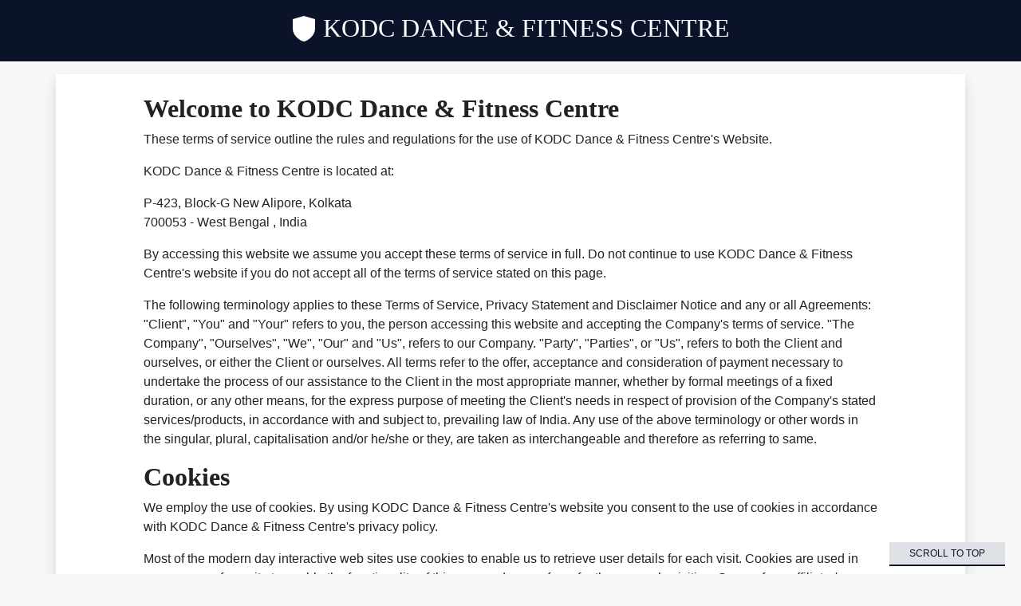

--- FILE ---
content_type: text/html; charset=UTF-8
request_url: https://privacyterms.io/view/83VluF6w-f92oakZ3-UZs5Ci/
body_size: 5953
content:
<!DOCTYPE html>
<html lang="en">

<head>
    <meta charset="UTF-8">
    <meta name="viewport" content="width=device-width, initial-scale=1.0">
    <meta http-equiv="X-UA-Compatible" content="IE=edge">
    <meta name="robots" content="noindex">
    <title>Terms and Conditions for KODC Dance & Fitness Centre</title>
    <link rel="apple-touch-icon" sizes="180x180" href="/apple-touch-icon.png">
    <link rel="icon" type="image/png" sizes="32x32" href="/favicon-32x32.png">
    <link rel="icon" type="image/png" sizes="194x194" href="/favicon-194x194.png">
    <link rel="icon" type="image/png" sizes="192x192" href="/android-chrome-192x192.png">
    <link rel="icon" type="image/png" sizes="16x16" href="/favicon-16x16.png">
    <link rel="manifest" href="/site.webmanifest">
    <link rel="mask-icon" href="/safari-pinned-tab.svg" color="#2ea52c">
    <meta name="msapplication-TileColor" content="#e9f2ff">
    <meta name="theme-color" content="#ff0000">
    <!-- Google Tag Manager -->
</head>

<body>
    <link rel="stylesheet" href="/dist/css/bootstrap-custom-view.css" />
    <link rel="stylesheet" href="/dist/css/customfonts.css" crossorigin="anonymous">
    <link rel="stylesheet" href="/dist/css/view.css" />
    <nav class="navbar navbar-dark bg-primary sticky-top">
        <div class="navbar-brand mx-auto">
            <h1 class="h2 text-center d-block text-uppercase"><i class="icon-privacy-1"></i> KODC Dance & Fitness Centre<span class="d-none d-sm-inline d-md-none"> Terms and Conditions</span></h1>
            <!-- <h2 class="h6 text-center d-md-block d-none">Terms and Conditions</h2> -->
        </div>
    </nav>
    <div class="container my-3 bg-white shadow rounded py-4">
        <div class="row">
            <div class="col-12 col-lg-10 offset-lg-1">
                <h2>Welcome to KODC Dance & Fitness Centre</h2>
<p>These terms of service outline the rules and regulations for the use of KODC Dance & Fitness Centre's Website.</p>
<p>KODC Dance & Fitness Centre is located at:</p>
    <address>
    P-423, Block-G New Alipore, Kolkata <br />700053 - West Bengal , India
</address>

<p>By accessing this website we assume you accept these terms of service in full. Do not continue to use 
    KODC Dance & Fitness Centre's website if you do not accept all of the terms of service stated on this page.</p>
<p>The following terminology applies to these Terms of Service, Privacy Statement and Disclaimer Notice and 
    any or all Agreements: "Client", "You" and "Your" refers to you, the person accessing this website
    and accepting the Company's terms of service. "The Company", "Ourselves", "We", "Our" and "Us", refers
    to our Company. "Party", "Parties", or "Us", refers to both the Client and ourselves, or either the Client
    or ourselves. All terms refer to the offer, acceptance and consideration of payment necessary to undertake
    the process of our assistance to the Client in the most appropriate manner, whether by formal meetings
    of a fixed duration, or any other means, for the express purpose of meeting the Client's needs in respect
    of provision of the Company's stated services/products, in accordance with and subject to, prevailing law
    of India. Any use of the above terminology or other words in the singular, plural,
    capitalisation and/or he/she or they, are taken as interchangeable and therefore as referring to same.</p>

<h2>Cookies</h2>
<p>We employ the use of cookies. By using KODC Dance & Fitness Centre's website you consent to the use of cookies
    in accordance with KODC Dance & Fitness Centre's privacy policy.</p>
<p>Most of the modern day interactive web sites
    use cookies to enable us to retrieve user details for each visit. Cookies are used in some areas of our site
    to enable the functionality of this area and ease of use for those people visiting. Some of our
    affiliate / advertising partners may also use cookies.</p>


<h2>License</h2>
<p>Unless otherwise stated, KODC Dance & Fitness Centre and/or it's licensors own the intellectual property rights for
    all material on KODC Dance & Fitness Centre. All intellectual property rights are reserved. You may view and/or print
    pages from kodc.com for your own personal use subject to restrictions set in these terms of service.</p>
<p>You must not:</p>
<ol>
    <li>Republish material from kodc.com</li>
    <li>Sell, rent or sub-license material from kodc.com</li>
    <li>Reproduce, duplicate or copy material from kodc.com</li>
</ol>
<p>Redistribute content from KODC Dance & Fitness Centre (unless content is specifically made for redistribution).</p>


<h2>User Comments</h2>
<ol>
    <li>This Agreement shall begin on the date hereof.</li>
    <li>Certain parts of this website offer the opportunity for users to post and exchange opinions, information,
        material and data ('Comments') in areas of the website. KODC Dance & Fitness Centre does not screen, edit, publish
        or review Comments prior to their appearance on the website and Comments do not reflect the views or
        opinions of KODC Dance & Fitness Centre, its agents or affiliates. Comments reflect the view and opinion of the
        person who posts such view or opinion. To the extent permitted by applicable laws KODC Dance & Fitness Centre shall
        not be responsible or liable for the Comments or for any loss cost, liability, damages or expenses caused
        and or suffered as a result of any use of and/or posting of and/or appearance of the Comments on this
        website.</li>
    <li>KODC Dance & Fitness Centre reserves the right to monitor all Comments and to remove any Comments which it considers
        in its absolute discretion to be inappropriate, offensive or otherwise in breach of these Terms of Service.</li>
    <li>You warrant and represent that:
        <ol>
            <li>You are entitled to post the Comments on our website and have all necessary licenses and consents to
                do so;</li>
            <li>The Comments do not infringe any intellectual property right, including without limitation copyright,
                patent or trademark, or other proprietary right of any third party;</li>
            <li>The Comments do not contain any defamatory, libelous, offensive, indecent or otherwise unlawful material
                or material which is an invasion of privacy</li>
            <li>The Comments will not be used to solicit or promote business or custom or present commercial activities
                or unlawful activity.</li>
        </ol>
    </li>
    <li>You hereby grant to <strong>KODC Dance & Fitness Centre</strong> a non-exclusive royalty-free license to use, reproduce,
        edit and authorize others to use, reproduce and edit any of your Comments in any and all forms, formats
        or media.</li>
</ol>
<h2>Hyperlinking to our Content</h2>
<ol>
    <li>The following organizations may link to our Web site without prior written approval:
        <ol>
            <li>Government agencies;</li>
            <li>Search engines;</li>
            <li>News organizations;</li>
            <li>Online directory distributors when they list us in the directory may link to our Web site in the same
                manner as they hyperlink to the Web sites of other listed businesses; and</li>
            <li>Systemwide Accredited Businesses except soliciting non-profit organizations, charity shopping malls,
                and charity fundraising groups which may not hyperlink to our Web site.</li>
        </ol>
    </li>
</ol>
<ol start="2">
    <li>These organizations may link to our home page, to publications or to other Web site information so long
        as the link: (a) is not in any way misleading; (b) does not falsely imply sponsorship, endorsement or
        approval of the linking party and its products or services; and (c) fits within the context of the linking
        party's site.
    </li>
    <li>We may consider and approve in our sole discretion other link requests from the following types of organizations:
        <ol>
            <li>commonly-known consumer and/or business information sources such as Chambers of Commerce, American
                Automobile Association, AARP and Consumers Union;</li>
            <li>dot.com community sites;</li>
            <li>associations or other groups representing charities, including charity giving sites,</li>
            <li>online directory distributors;</li>
            <li>internet portals;</li>
            <li>accounting, law and consulting firms whose primary clients are businesses; and</li>
            <li>educational institutions and trade associations.</li>
        </ol>
    </li>
</ol>
<p>We will approve link requests from these organizations if we determine that: (a) the link would not reflect
    unfavorably on us or our accredited businesses (for example, trade associations or other organizations
    representing inherently suspect types of business, such as work-at-home opportunities, shall not be allowed
    to link); (b)the organization does not have an unsatisfactory record with us; (c) the benefit to us from
    the visibility associated with the hyperlink outweighs the absence of KODC Dance & Fitness Centre; and (d) where the
    link is in the context of general resource information or is otherwise consistent with editorial content
    in a newsletter or similar product furthering the mission of the organization.</p>

<p>These organizations may link to our home page, to publications or to other Web site information so long as
    the link: (a) is not in any way misleading; (b) does not falsely imply sponsorship, endorsement or approval
    of the linking party and it products or services; and (c) fits within the context of the linking party's
    site.</p>

<p>If you are among the organizations listed in paragraph 2 above and are interested in linking to our website,
    you must notify us by sending an e-mail to <a href="mailto:contact.kodc@gmail.com" title="send an email to contact.kodc@gmail.com">contact.kodc@gmail.com</a>.
    Please include your name, your organization name, contact information (such as a phone number and/or e-mail
    address) as well as the URL of your site, a list of any URLs from which you intend to link to our Web site,
    and a list of the URL(s) on our site to which you would like to link. Allow 2-3 weeks for a response.</p>

<p>Approved organizations may hyperlink to our Web site as follows:</p>

<ol>
    <li>By use of our corporate name; or</li>
    <li>By use of the uniform resource locator (Web address) being linked to; or</li>
    <li>By use of any other description of our Web site or material being linked to that makes sense within the
        context and format of content on the linking party's site.</li>
</ol>
<p>No use of KODC Dance & Fitness Centre's logo or other artwork will be allowed for linking absent a trademark license
    agreement.</p>
<h2>Iframes</h2>
<p>Without prior approval and express written permission, you may not create frames around our Web pages or
    use other techniques that alter in any way the visual presentation or appearance of our Web site.</p>
<h2>Content Liability</h2>
<p>We shall have no responsibility or liability for any content appearing on your Web site. You agree to indemnify
    and defend us against all claims arising out of or based upon your Website. No link(s) may appear on any
    page on your Web site or within any context containing content or materials that may be interpreted as
    libelous, obscene or criminal, or which infringes, otherwise violates, or advocates the infringement or
    other violation of, any third party rights.</p>
<h2>Reservation of Rights</h2>
<p>We reserve the right at any time and in its sole discretion to request that you remove all links or any particular
    link to our Web site. You agree to immediately remove all links to our Web site upon such request. We also
    reserve the right to amend these terms of service and its linking policy at any time. By continuing
    to link to our Web site, you agree to be bound to and abide by these linking terms of service.</p>
<h2>Removal of links from our website</h2>
<p>If you find any link on our Web site or any linked web site objectionable for any reason, you may contact
    us about this. We will consider requests to remove links but will have no obligation to do so or to respond
    directly to you.</p>
<p>Whilst we endeavour to ensure that the information on this website is correct, we do not warrant its completeness
    or accuracy; nor do we commit to ensuring that the website remains available or that the material on the
    website is kept up to date.</p>
<h2>Disclaimer</h2>
<p>To the maximum extent permitted by applicable law, we exclude all representations, warranties and conditions relating to our website and the use of this website (including, without limitation, any warranties implied by law in respect of satisfactory quality, fitness for purpose and/or the use of reasonable care and skill). Nothing in this disclaimer will:</p>
<ol>
    <li>limit or exclude our or your liability for death or personal injury resulting from negligence;</li>
    <li>limit or exclude our or your liability for fraud or fraudulent misrepresentation;</li>
    <li>limit any of our or your liabilities in any way that is not permitted under applicable law; or</li>
    <li>exclude any of our or your liabilities that may not be excluded under applicable law.</li>
</ol>
<p>The limitations and exclusions of liability set out in this Section and elsewhere in this disclaimer: (a)
    are subject to the preceding paragraph; and (b) govern all liabilities arising under the disclaimer or
    in relation to the subject matter of this disclaimer, including liabilities arising in contract, in tort
    (including negligence) and for breach of statutory duty.</p>
<p>To the extent that the website and the information and services on the website are provided free of charge,
    we will not be liable for any loss or damage of any nature.</p><h2>Credit &amp; Contact Information</h2>
<p>This Terms of service page was created at <a style="color:inherit;text-decoration:none;cursor:text;" href="https://privacyterms.io/terms-conditions-generator/">privacyterms.io terms & conditions generator</a>. If you have
    any queries regarding any of our terms, please contact us.</p>            </div>
        </div>
    </div>
    <div class="container">
        <div class="row my-3">
            <div class="col-12 text-center">&copy; 2026 KODC Dance & Fitness Centre</div>
        </div>
    </div>
    <a href="#" class="totop">Scroll To Top</a>
    <!-- <div class="row fixed-bottom">
        <div class="container">
            <div class="row">
                <button class="col-6 btn btn-sm btn-light">Terms and Conditions</button>
                <button class="col-6 btn btn-sm btn-light">Back to site</button>
            </div>
        </div>
    </div> -->
        <script>
        var clicky_site_ids = clicky_site_ids || [];
        clicky_site_ids.push(101286173);
    </script>
    <script async src="//static.getclicky.com/js"></script>
    <noscript>
        <p><img alt="Clicky" width="1" height="1" src="//in.getclicky.com/101286173ns.gif" /></p>
    </noscript>
    <script src="https://cdnjs.cloudflare.com/ajax/libs/jquery/3.5.1/jquery.min.js" integrity="sha256-9/aliU8dGd2tb6OSsuzixeV4y/faTqgFtohetphbbj0=" crossorigin="anonymous"></script>
    <script src="/js/jquery.cookie.min.js"></script>
    <script>
        jQuery(function() {
            if ((document.referrer.length != 0 && document.referrer.startsWith('https://' + document.location.hostname) == false) && (typeof $.cookie == "function")) {
                if ($.cookie('__ref') != 'undefined') {
                    $.cookie('__ref', document.referrer, {
                        path: '/;SameSite=Lax',
                        secure: true,
                        domain: '.' + window.location.hostname,
                        expires: 30
                    });
                }
                if ($.cookie('__lp') != 'undefined') {
                    $.cookie('__lp', window.location.href, {
                        path: '/;SameSite=Lax',
                        secure: true,
                        domain: '.' + window.location.hostname,
                        expires: 3
                    });
                }
            }
        });
    </script>

<script defer src="https://static.cloudflareinsights.com/beacon.min.js/vcd15cbe7772f49c399c6a5babf22c1241717689176015" integrity="sha512-ZpsOmlRQV6y907TI0dKBHq9Md29nnaEIPlkf84rnaERnq6zvWvPUqr2ft8M1aS28oN72PdrCzSjY4U6VaAw1EQ==" data-cf-beacon='{"version":"2024.11.0","token":"3677f8a2b67f4b13a4c9371d34f280ea","r":1,"server_timing":{"name":{"cfCacheStatus":true,"cfEdge":true,"cfExtPri":true,"cfL4":true,"cfOrigin":true,"cfSpeedBrain":true},"location_startswith":null}}' crossorigin="anonymous"></script>
</body>

</html>

--- FILE ---
content_type: text/css
request_url: https://privacyterms.io/dist/css/customfonts.css
body_size: 1047
content:
@font-face{font-family:"privacyterms";src:url("/dist/fonts/privacyterms/fonts/privacyterms.eot");src:url("/dist/fonts/privacyterms/fonts/privacyterms.eot?#iefix") format("embedded-opentype"),url("/dist/fonts/privacyterms/fonts/privacyterms.woff") format("woff"),url("/dist/fonts/privacyterms/fonts/privacyterms.ttf") format("truetype"),url("/dist/fonts/privacyterms/fonts/privacyterms.svg#privacyterms") format("svg");font-weight:normal;font-style:normal}[data-icon]:before{font-family:"privacyterms" !important;content:attr(data-icon);font-style:normal !important;font-weight:normal !important;font-variant:normal !important;text-transform:none !important;speak:none;line-height:1;-webkit-font-smoothing:antialiased;-moz-osx-font-smoothing:grayscale}[class^="icon-"]:before,[class*=" icon-"]:before{font-family:"privacyterms" !important;font-style:normal !important;font-weight:normal !important;font-variant:normal !important;text-transform:none !important;speak:none;line-height:1;vertical-align:middle;vertical-align:text-bottom;-webkit-font-smoothing:antialiased;-moz-osx-font-smoothing:grayscale}.icon-heart:before{content:"\62"}.icon-check:before{content:"\63"}.icon-comment:before{content:"\64"}.icon-comment-discussion:before{content:"\65"}.icon-flame:before{content:"\66"}.icon-key:before{content:"\67"}.icon-list-ordered:before{content:"\68"}.icon-lock:before{content:"\69"}.icon-rocket:before{content:"\6b"}.icon-file-text:before{content:"\6d"}.icon-cloud-download:before{content:"\6e"}.icon-cloud-upload:before{content:"\6f"}.icon-browser:before{content:"\70"}.icon-bug:before{content:"\71"}.icon-calendar:before{content:"\72"}.icon-book:before{content:"\73"}.icon-alert:before{content:"\74"}.icon-alignment-unalign:before{content:"\75"}.icon-arrow-right:before{content:"\76"}.icon-arrow-left:before{content:"\77"}.icon-eye:before{content:"\79"}.icon-gear:before{content:"\78"}.icon-home:before{content:"\7a"}.icon-jersey:before{content:"\42"}.icon-mortar-board:before{content:"\43"}.icon-street-view:before{content:"\44"}.icon-microscope:before{content:"\45"}.icon-mention:before{content:"\46"}.icon-megaphone:before{content:"\47"}.icon-plug:before{content:"\48"}.icon-podium:before{content:"\49"}.icon-repo-push:before{content:"\4a"}.icon-repo-pull:before{content:"\4b"}.icon-star:before{content:"\4c"}.icon-unmute:before{content:"\4d"}.icon-cross:before{content:"\4e"}.icon-zap:before{content:"\4f"}.icon-tools:before{content:"\50"}.icon-trashcan:before{content:"\51"}.icon-triangle-down:before{content:"\52"}.icon-sign-out:before{content:"\53"}.icon-repo-force-push:before{content:"\54"}.icon-playback-rewind:before{content:"\55"}.icon-move-up:before{content:"\56"}.icon-repo-clone:before{content:"\57"}.icon-sign-in:before{content:"\58"}.icon-settings:before{content:"\59"}.icon-server:before{content:"\5a"}.icon-search:before{content:"\30"}.icon-screen-normal:before{content:"\31"}.icon-telescope:before{content:"\32"}.icon-tag:before{content:"\33"}.icon-ruby:before{content:"\34"}.icon-pulse:before{content:"\35"}.icon-pencil:before{content:"\36"}.icon-person:before{content:"\37"}.icon-fold:before{content:"\39"}.icon-dashboard:before{content:"\21"}.icon-file-pdf:before{content:"\22"}.icon-gist:before{content:"\23"}.icon-file-code:before{content:"\24"}.icon-hourglass:before{content:"\25"}.icon-light-bulb:before{content:"\26"}.icon-versions:before{content:"\27"}.icon-terminal:before{content:"\28"}.icon-university:before{content:"\29"}.icon-thumbs-up:before{content:"\2a"}.icon-tags:before{content:"\2b"}.icon-file-text-o:before{content:"\2c"}.icon-file-pdf-o:before{content:"\2d"}.icon-code-html-file-1:before{content:"\2e"}.icon-globe:before{content:"\2f"}.icon-link-1:before{content:"\3a"}.icon-link:before{content:"\3b"}.icon-anchor:before{content:"\3c"}.icon-checklist:before{content:"\40"}.icon-graph:before{content:"\6c"}.icon-stop:before{content:"\5d"}.icon-steps:before{content:"\5e"}.icon-quote:before{content:"\5f"}.icon-clippy:before{content:"\7b"}.icon-bookmark:before{content:"\7c"}.icon-arrow-down:before{content:"\7d"}.icon-credit-card:before{content:"\7e"}.icon-package:before{content:"\5c"}.icon-law:before{content:"\e000"}.icon-balance-scale:before{content:"\e001"}.icon-angellist:before{content:"\e002"}.icon-privacy:before{content:"\e003"}.icon-privacy-1:before{content:"\e004"}.icon-privacy-check:before{content:"\e005"}.icon-privacy-x:before{content:"\e007"}.icon-padlock-closed:before{content:"\e008"}.icon-padlock-open:before{content:"\e009"}.icon-server-security:before{content:"\e00a"}.icon-computer-accept:before{content:"\e00e"}.icon-banknote:before{content:"\e00b"}.icon-credit-cards:before{content:"\e00c"}.icon-bar-chart:before{content:"\e00d"}.icon-line-chart:before{content:"\e00f"}.icon-rss:before{content:"\e011"}.icon-shopping-cart:before{content:"\e012"}.icon-receipt-shopping-streamline:before{content:"\e013"}.icon-file-text-1:before{content:"\e014"}.icon-document-text:before{content:"\e015"}.icon-document-text-accept:before{content:"\e016"}.icon-document-text-add:before{content:"\e017"}.icon-document-sans-information:before{content:"\e018"}.icon-date:before{content:"\e01a"}.icon-database:before{content:"\e01c"}.icon-database-streamline:before{content:"\e01b"}.icon-wheelchair:before{content:"\e01d"}.icon-person-1:before{content:"\e01e"}.icon-toggle:before{content:"\e01f"}.icon-toggle-filled:before{content:"\e020"}.icon-browser-window-security:before{content:"\e021"}.icon-browser-window-add:before{content:"\e022"}.icon-browser-window:before{content:"\e023"}.icon-vcard:before{content:"\e024"}.icon-thumbs-o-up:before{content:"\e025"}.icon-check-square-o:before{content:"\e026"}.icon-mail-alt:before{content:"\38"}.icon-mail-1:before{content:"\41"}.icon-phone-outline:before{content:"\6a"}.icon-road:before{content:"\3d"}.icon-navigate:before{content:"\3e"}.icon-ios-location-outline:before{content:"\5b"}.icon-direction:before{content:"\e006"}.icon-cc-stripe:before{content:"\3f"}.icon-cc-paypal:before{content:"\e019"}.icon-cc-visa:before{content:"\e027"}.icon-location:before{content:"\e010"}.icon-building:before{content:"\e028"}.icon-minus:before{content:"\61"}.icon-plus:before{content:"\60"}


--- FILE ---
content_type: text/css
request_url: https://privacyterms.io/dist/css/view.css
body_size: -15
content:
body{font-family:Impact, Charcoal, sans-serif;font-family:'MS Sans Serif', Geneva, sans-serif;font-family:'Trebuchet MS', Helvetica, sans-serif;font-family:Verdana, Geneva, sans-serif;font-family:Arial, Helvetica, sans-serif;font-family:Tahoma, Geneva, sans-serif}h1,h2,h3,h4,h5,h6{font-family:'Book Antiqua', 'Palatino Linotype', Palatino, serif;font-family:Bookman, serif;font-family:Georgia, serif;font-family:'MS Serif', 'New York', serif;font-family:'Times New Roman', Times, serif;font-weight:700}body>div.container>div>div>h1{border:1px solid #eee;border-right:0px none;border-left:0px none;padding:25px 0;margin-top:45px;margin-bottom:20px;text-align:center}a.totop{position:fixed;bottom:10px;right:20px;text-transform:uppercase;font-size:12px;background:#dee2e6;padding:5px 25px;color:#0B132B}a{border-bottom:2px solid}
